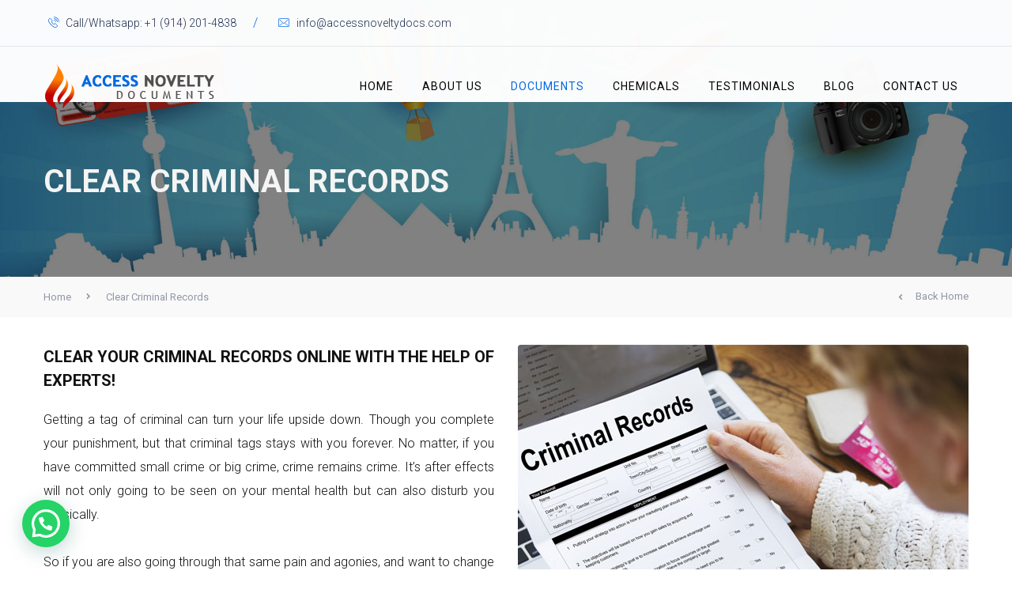

--- FILE ---
content_type: text/html; charset=UTF-8
request_url: https://www.accessnoveltydocs.com/clear-criminal-records/
body_size: 15143
content:
<!DOCTYPE html><html lang="en-US" prefix="og: http://ogp.me/ns#"><head><link data-optimized="2" rel="stylesheet" href="https://www.accessnoveltydocs.com/wp-content/litespeed/cssjs/cfb37.css?7655c" /><meta http-equiv="Content-Type" content="text/html; charset=UTF-8"><meta name="viewport" content="width=device-width, initial-scale=1, maximum-scale=1"><meta http-equiv="X-UA-Compatible" content="IE=Edge"><link rel="shortcut icon" href="https://www.accessnoveltydocs.com/wp-content/themes/fincorbus/assets/images/favicon.png" /><link rel="pingback" href="https://www.accessnoveltydocs.com/xmlrpc.php"><title>Clear Criminal Records Online - Clean/Clear Your Criminal Records</title> <script>/* You can add more configuration options to webfontloader by previously defining the WebFontConfig with your options */
                            if ( typeof WebFontConfig === "undefined" ) {
                                WebFontConfig = new Object();
                            }
                            WebFontConfig['google'] = {families: ['Roboto:100,300,400,500,700,900,100italic,300italic,400italic,500italic,700italic,900italic', 'Cabin:400,500,600,700,400italic,500italic,600italic,700italic']};

                            (function() {
                                var wf = document.createElement( 'script' );
                                wf.src = 'https://ajax.googleapis.com/ajax/libs/webfont/1.5.3/webfont.js';
                                wf.type = 'text/javascript';
                                wf.async = 'true';
                                var s = document.getElementsByTagName( 'script' )[0];
                                s.parentNode.insertBefore( wf, s );
                            })();</script> <meta name="description" content="AccessNoveltyDocs.com is the best place where you can clean criminal records online, remove criminal records. Contact Now!"/><link rel="canonical" href="https://www.accessnoveltydocs.com/clear-criminal-records/" /><meta property="og:locale" content="en_US" /><meta property="og:type" content="article" /><meta property="og:title" content="Clear Criminal Records Online - Clean/Clear Your Criminal Records" /><meta property="og:description" content="AccessNoveltyDocs.com is the best place where you can clean criminal records online, remove criminal records. Contact Now!" /><meta property="og:url" content="https://www.accessnoveltydocs.com/clear-criminal-records/" /><meta property="og:site_name" content="Access Novelty Docs" /><meta name="twitter:card" content="summary_large_image" /><meta name="twitter:description" content="AccessNoveltyDocs.com is the best place where you can clean criminal records online, remove criminal records. Contact Now!" /><meta name="twitter:title" content="Clear Criminal Records Online - Clean/Clear Your Criminal Records" /> <script type='application/ld+json'>{"@context":"http:\/\/schema.org","@type":"WebSite","@id":"#website","url":"https:\/\/www.accessnoveltydocs.com\/","name":"Access Novelty Docs","potentialAction":{"@type":"SearchAction","target":"https:\/\/www.accessnoveltydocs.com\/?s={search_term_string}","query-input":"required name=search_term_string"}}</script> <link rel='dns-prefetch' href='//s.w.org' /><link rel="alternate" type="application/rss+xml" title="Access Novelty Docs &raquo; Feed" href="https://www.accessnoveltydocs.com/feed/" /><link rel="alternate" type="application/rss+xml" title="Access Novelty Docs &raquo; Comments Feed" href="https://www.accessnoveltydocs.com/comments/feed/" /> <script type="text/javascript">window._wpemojiSettings = {"baseUrl":"https:\/\/s.w.org\/images\/core\/emoji\/12.0.0-1\/72x72\/","ext":".png","svgUrl":"https:\/\/s.w.org\/images\/core\/emoji\/12.0.0-1\/svg\/","svgExt":".svg","source":{"concatemoji":"https:\/\/www.accessnoveltydocs.com\/wp-includes\/js\/wp-emoji-release.min.js?ver=5.2.21"}};
			!function(e,a,t){var n,r,o,i=a.createElement("canvas"),p=i.getContext&&i.getContext("2d");function s(e,t){var a=String.fromCharCode;p.clearRect(0,0,i.width,i.height),p.fillText(a.apply(this,e),0,0);e=i.toDataURL();return p.clearRect(0,0,i.width,i.height),p.fillText(a.apply(this,t),0,0),e===i.toDataURL()}function c(e){var t=a.createElement("script");t.src=e,t.defer=t.type="text/javascript",a.getElementsByTagName("head")[0].appendChild(t)}for(o=Array("flag","emoji"),t.supports={everything:!0,everythingExceptFlag:!0},r=0;r<o.length;r++)t.supports[o[r]]=function(e){if(!p||!p.fillText)return!1;switch(p.textBaseline="top",p.font="600 32px Arial",e){case"flag":return s([55356,56826,55356,56819],[55356,56826,8203,55356,56819])?!1:!s([55356,57332,56128,56423,56128,56418,56128,56421,56128,56430,56128,56423,56128,56447],[55356,57332,8203,56128,56423,8203,56128,56418,8203,56128,56421,8203,56128,56430,8203,56128,56423,8203,56128,56447]);case"emoji":return!s([55357,56424,55356,57342,8205,55358,56605,8205,55357,56424,55356,57340],[55357,56424,55356,57342,8203,55358,56605,8203,55357,56424,55356,57340])}return!1}(o[r]),t.supports.everything=t.supports.everything&&t.supports[o[r]],"flag"!==o[r]&&(t.supports.everythingExceptFlag=t.supports.everythingExceptFlag&&t.supports[o[r]]);t.supports.everythingExceptFlag=t.supports.everythingExceptFlag&&!t.supports.flag,t.DOMReady=!1,t.readyCallback=function(){t.DOMReady=!0},t.supports.everything||(n=function(){t.readyCallback()},a.addEventListener?(a.addEventListener("DOMContentLoaded",n,!1),e.addEventListener("load",n,!1)):(e.attachEvent("onload",n),a.attachEvent("onreadystatechange",function(){"complete"===a.readyState&&t.readyCallback()})),(n=t.source||{}).concatemoji?c(n.concatemoji):n.wpemoji&&n.twemoji&&(c(n.twemoji),c(n.wpemoji)))}(window,document,window._wpemojiSettings);</script> <style type="text/css">img.wp-smiley,
img.emoji {
	display: inline !important;
	border: none !important;
	box-shadow: none !important;
	height: 1em !important;
	width: 1em !important;
	margin: 0 .07em !important;
	vertical-align: -0.1em !important;
	background: none !important;
	padding: 0 !important;
}</style><style id='rs-plugin-settings-inline-css' type='text/css'>#rs-demo-id {}</style><style id='fincorbus-theme-inline-css' type='text/css'>body{font-family:Roboto;text-transform:;font-weight:300;line-height:30px;font-size:16px;color:#111111;letter-spacing:;}body.boxed{padding-top:0px;padding-bottom:0px;background-color: #696969;}body.boxed footer.fixed.active{bottom:0px;}body.header-top header.header-top .header_bg{opacity: 0.98 ;background-color: #ffffff;}.header_search_icon{color:#000000 !important;}.header_search_icon:hover{color:#54a4f6 !important;}.header_tagline:before{background-color:#212e4e;}.tagline_text_wrap a i{color:#0468e2;}.tagline_text_wrap a,header.header-top .social_links_wrap .social_link,.fincorbus-logo h1 a{color:#212e4e !important;}header.header-top .header_wrap.headroom--not-top,body.single-portfolio header.header-top .header_tagline,#page-wrap > header#header_mobile_wrap{background-color:#ffffff;}header.header-top .menu-primary-menu-container-wrap > ul > li > a{font-family:Roboto;text-transform:uppercase;font-weight:400;line-height:20px;font-size:14px;color:#000000;letter-spacing:1px;}header.header-top .menu-primary-menu-container-wrap .sub-menu li.menu-item a{font-family:Roboto;text-transform:uppercase;font-weight:400;line-height:20px;font-size:14px;color:#212e4e;letter-spacing:0px;}header.header-top .menu-primary-menu-container-wrap .sub-menu,header.header-top .menu-primary-menu-container-wrap .sub-menu .sub-menu{background-color:#ffffff;}header.header-top .menu-primary-menu-container-wrap > ul > li > a:hover,header.header-top .menu-primary-menu-container-wrap ul li.current_page_item > a,header.header-top .menu-primary-menu-container-wrap ul li.current-menu-item > a,header.header-top .menu-primary-menu-container-wrap li.current-menu-parent > a,header.header-top .menu-primary-menu-container-wrap li.current-menu-ancestor > a,#header_mobile_wrap .menu-primary-menu-container-wrap li a:hover,#header_mobile_wrap .menu-primary-menu-container-wrap ul li.current_page_item > a,#header_mobile_wrap .menu-primary-menu-container-wrap ul li.current-menu-item > a,#header_mobile_wrap .menu-primary-menu-container-wrap li.current-menu-parent > a,#header_mobile_wrap .menu-primary-menu-container-wrap li.current-menu-ancestor > a{color:#54a4f6;}header.header-top .menu-primary-menu-container-wrap ul.nav-menu > li.current-menu-ancestor.menu-item > a{color:#0468e2 !important;}header.header-top .menu-primary-menu-container-wrap .sub-menu li a:after{color:#0468e2;}header.header-top .menu-primary-menu-container-wrap .sub-menu li.menu-item a:hover,header.header-top .menu-primary-menu-container-wrap .sub-menu li.current-menu-parent a,header.header-top .menu-primary-menu-container-wrap .sub-menu li.current_page_item a,header.header-top .menu-primary-menu-container-wrap .sub-menu .sub-menu li.menu-item a:hover,header.header-top .menu-primary-menu-container-wrap .sub-menu .sub-menu li.current-menu-parent a,header.header-top .menu-primary-menu-container-wrap .sub-menu .sub-menu li.current_page_item a{background-color:#f4f4f6;}#header_mobile_wrap ul.nav-menu li a{font-family:Roboto;text-transform:uppercase;font-weight:400;color:#000000;letter-spacing:1px;}body.page #pagetitle{background-image: url(https://www.accessnoveltydocs.com/wp-content/uploads/2019/10/header-banner.jpg);background-repeat: no-repeat;background-attachment: scroll;background-position: center center;background-size: cover;-moz-background-size: cover;-webkit-background-size: cover;-o-background-size: cover;-ms-background-size: cover;background-color: #e6f1fe;color: #f4f4f4;}body.blog #pagetitle,body.archive #pagetitle{}body.single-post #pagetitle{}body.single-portfolio #pagetitle{}#pagetitle h2,#pagetitle a,#pagetitle p{color:#f4f4f4;}body.blog #pagetitle h2,body.archive #pagetitle h2,body.blog #pagetitle a,body.archive #pagetitle a,body.blog #pagetitle p,body.archive #pagetitle p{color:;}body.single-portfolio #pagetitle h2,body.single-portfolio #pagetitle a,body.single-portfolio #pagetitle p{color:;}#breadcrumbs{background-color:#f9f9f9;}#breadcrumbs a, #breadcrumbs span{color:#9096a6;}#breadcrumbs a:hover{color:#0468e2;}footer #prefooter_area{color:#ffffff;background-color:#212e4e;}footer #prefooter_area a,footer #prefooter_area .recent_posts_list.grid .recent-post-meta-date{color:#ffffff;}footer #prefooter_area a:hover{color:#0468e2;}footer #prefooter_area .cstheme_widget_sociallinks .social_link{color:#212e4e;}footer #footer_bottom{color:#ffffff;background-color:#1c2947;}footer #footer_bottom .social_links_wrap .social_link{color:#ffffff !important;}footer #footer_bottom .social_links_wrap .social_link:hover{color:#0468e2 !important;}footer aside h4.widget-title{font-family:Roboto;text-transform:;font-weight:400;line-height:30px;font-size:18px;color:#ffffff;letter-spacing:0px;}#footer-backtop:hover{background-color:#0468e2;}.btn:hover,.btn-default:hover,.btn:focus,.btn-default.active,.btn-default.active:hover,.btn-default.focus,.btn-default:active,.btn-default:focus,.btn-primary,.btn.btn-primary,.btn-primary.active,.btn-primary.focus,.btn-primary:active,.btn-primary:focus{border-color:#0468e2;background:#0468e2;}blockquote:before,blockquote cite:before,blockquote small:before{background-color:#0468e2;}blockquote cite,blockquote small,blockquote:after{color:#0468e2;}a:hover,a:focus,.single-post-content p a,.contentarea p a{color:#0468e2;}::selection{ background:#0468e2; color:#fff; }::-moz-selection{ background:#0468e2; color:#fff; }.theme_color{color:#0468e2;}.bg_primary,button:hover,input[type='button']:hover,input[type='reset']:hover,input[type='submit']:hover{background-color:#0468e2;}input[type='text']:focus,input[type='email']:focus,input[type='url']:focus,input[type='password']:focus,input[type='search']:focus,textarea:focus,.wpcf7-form input:focus,.wpcf7-form textarea:focus{color:#333;border-color:#0468e2 !important;background-color:#fff;}#blog-single-wrap.fullscreen .form_field:focus{color:#333;border-color:#0468e2;background-color:#fff;}.header_search i.fa-search:hover,.widget_meta li a:hover,.widget_archive li a:hover,.widget_categories li a:hover,.widget_recent_entries li a:hover,.widget_recent_comments li a:hover,.widget_product_categories li a:hover,.commentlist .comment-meta .comment-reply-link i,#portfolio_list.grid .portfolio_descr_wrap .portfolio_title a:hover{color:#0468e2;}.single_post_meta_tags a:hover,.tagcloud a:hover,.eva-pagination .page-numbers:hover,.eva-pagination .page-numbers.current{border-color:#0468e2;background-color:#0468e2;}#loader .bar,.cstheme_widget_sociallinks .social_link:hover,#blog-single-wrap .sharebox .social_link:hover,.post_content_readmore:before,.custom_list_theme_color ul li:after,.format-link .post_format_content .featured_img_bg:before,#related_posts_list .post-title:before{background-color:#0468e2;}.owl-controls .owl-dot:hover,.owl-controls .owl-dot.active{box-shadow: 0 0 0 10px #0468e2 inset;}.form_search_block input[type='text']{border-color:#0468e2 !important;}.form_search_block i.fa.fa-search,.post-image .play_btn i,.portfolio_descr_wrap .portfolio_title:before{background-color:#0468e2}aside h4.widget-title:before{background-color:#0468e2}.cstheme_comment_count:hover i{color:#0468e2}.cstheme_widget_instagram li a i:hover:before,.cstheme_widget_instagram li a i:hover:after{background-color:#0468e2}#portfolio_list.masonry_card .portfolio_title:before,#portfolio_list.grid_card .portfolio_title:before{background-color:#0468e2}#portfolio_list.left_img .portfolio_meta_category:before,#portfolio_list.chess .portfolio_meta_category:before,#portfolio_list.carousel .portfolio_meta_category:before{background-color:#0468e2}#portfolio_list.chess .portfolio_content_wrapper .portfolio_descr_wrap:before{background-color:#0468e2}#portfolio_list.carousel .portfolio_title a:hover{ color:#0468e2 }.partner_wrap.with_descr .partner_descr h6:before{ background-color:#0468e2 }#blog_list.masonry_bg_img .post_format_content:before{ background-color:#0468e2 }#blog_list.grid_card .post-descr-wrap .post-title:before{ background-color:#0468e2 }#blog_list.grid_card_min .post-descr-wrap .post-meta i, #blog_list.masonry_card_min .post-descr-wrap .post-meta i{ color:#0468e2 }#portfolio_list.rounded .portfolio_descr_wrap:before{ background-color:#0468e2 }#portfolio_list.grid_bg_img .portfolio_content_wrapper .portfolio_format_content a:before,#portfolio_list.masonry_bg_img .portfolio_content_wrapper .portfolio_format_content a:before,#portfolio_list.rounded .portfolio_format_content a:after,#portfolio_list.masonry_top_img .portfolio_format_content a:before,#portfolio_list.grid_top_img .portfolio_format_content a:before,#portfolio_list.left_img .portfolio_format_content a:before,#portfolio_list.masonry_card .portfolio_format_content > a:before,#portfolio_list.grid_card .portfolio_format_content > a:before,#portfolio_list.chess .portfolio_format_content a:before,#portfolio_list.carousel .portfolio_format_content a:before{background-color:#212e4e}#portfolio_list.grid_bg_img .portfolio_content_wrapper:hover .portfolio_format_content:before,#portfolio_list.masonry_bg_img .portfolio_content_wrapper:hover .portfolio_format_content:before,#portfolio_list.rounded .portfolio_format_content:hover:after,#portfolio_list.masonry_top_img .portfolio_content_wrapper:hover .portfolio_format_content:before,#portfolio_list.grid_top_img .portfolio_content_wrapper:hover .portfolio_format_content:before,#portfolio_list.left_img .portfolio_format_content:hover:before,#portfolio_list.masonry_card .portfolio_content_wrapper:hover .portfolio_format_content a:before,#portfolio_list.grid_card .portfolio_content_wrapper:hover .portfolio_format_content a:before,#portfolio_list.chess .portfolio_format_content:hover a:before,#portfolio_list.carousel .portfolio_content_wrapper:hover .portfolio_format_content a:before{opacity: 0.40}.vc_tta-style-classic.vc_tta.vc_general .vc_tta-tabs-list .vc_tta-tab.vc_active > a{border-top: 2px solid #0468e2 !important;}.vc_tta-style-classic.vc_tta.vc_general.vc_tta-o-no-fill .vc_tta-tabs-list .vc_tta-tab.vc_active > a{border-bottom: 3px solid #0468e2 !important;}.vc_tta-style-classic.vc_tta.vc_general .vc_tta-tabs-list .vc_tta-tab.vc_active > a,.vc_tta-style-classic.vc_tta.vc_general .vc_tta-tabs-list .vc_tta-tab > a:hover{color:#0468e2 !important;}.vc_tta-style-classic.vc_tta.vc_general.vc_tta-o-no-fill.vc_tta-shape-round .vc_tta-tabs-list .vc_tta-tab > a:hover{border-color:#0468e2 !important;}.vc_tta-style-classic.vc_tta.vc_general.vc_tta-tabs-position-left .vc_tta-tabs-list .vc_tta-tab.vc_active > a,.vc_tta-style-classic .vc_tta-panel.vc_active .vc_tta-panel-heading{border-left: 2px solid #0468e2 !important;}.vc_tta-color-white.vc_tta-style-classic .vc_tta-panel .vc_tta-panel-title > a:hover,.vc_tta-color-white.vc_tta-style-classic .vc_tta-panel.vc_active .vc_tta-panel-title > a{color:#0468e2 !important;}.vc_tta.vc_tta-accordion .vc_active .vc_tta-controls-icon.vc_tta-controls-icon-plus,.ult_design_5 .ult_pricing_table .ult_price_link .ult_price_action_button:hover,.ult-team-member-wrap.ult-style-1 .ult-team-member-name-wrap .member-name-divider{background-color:#0468e2 !important;}#blog_list.grid_card .post-descr-wrap .post-title:before,#blog_list.masonry_card .post-descr-wrap .post-title:before{background-color:#0468e2;}#page-content .wpb_image_grid_uls.hover_style3 li a i{background-color:#0468e2}.ult-carousel-wrapper .slick-dots li.slick-active i{color:#0468e2 !important;}#error404_container .btnback{background-color:#0468e2}.coming_soon_wrapper h6 a{color:#0468e2}.coming_soon_wrapper ul.countdown{border-color:#0468e2}.coming_soon_wrapper ul.countdown:before,.coming_soon_wrapper ul.countdown:after,.coming_soon_wrapper ul.countdown i:before,.coming_soon_wrapper ul.countdown i:after{background-color:#0468e2}#blog_list.frame_min .post-content-wrapper:hover{box-shadow: 0 0 0 1px #0468e2 inset;}#blog_list.frame_min .post-content-wrapper:hover .post_bottom_inf .text-left,#blog_list.frame_min .post-content-wrapper:hover .post_bottom_inf .text-right,#blog_list.frame_min .post-content-wrapper:hover .cstheme_comment_count,#blog_list.frame_min .post-content-wrapper:hover .cstheme_comment_count i,#blog_list.frame_min .post-content-wrapper:hover .post_bottom_inf .text-left i{color:#0468e2}.shop_wrap .sharebox .social_link:hover{background-color:#0468e2}.cstheme_contactform_type5 span.focus:before{background-color:#0468e2}.cstheme_contactform_type5 span input:focus,.cstheme_contactform_type5 textarea:focus{color:#0468e2}.cstheme_contactform_type6 span.focus:before{background-color:#0468e2;opacity:0.1;}.cstheme_contactform_type6 span input:focus,.cstheme_contactform_type6 textarea:focus,.cstheme_contactform_type6 p.focus i.icon{color:#0468e2}.cstheme_contactform_type8 p.focus i.icon{color:#0468e2}.cstheme_contactform_type10 span.focus:before{background-color:#0468e2}.cstheme_contactform_type10 input:focus,.cstheme_contactform_type10 textarea:focus{border-color:#e4e4e4 !important;background-color:#f9f9f9 !important;}.cstheme_contactform_type4 span input:focus,.cstheme_contactform_type4 textarea:focus{border-color:transparent !important;}.button_with_icon .play_btn i{background-color:#0468e2}.portfolio_single_nav a i.last{color:#0468e2}.portfolio_single_nav a.back-to-portfolio:hover{color:#0468e2}.filter_block li a{color:#212e4e}.filter_block li a:hover{color:#0468e2}.filter_block li a.selected{border-color:#0468e2;color:#0468e2;}#blog_list.frame_min .post-title:hover a{color:#0468e2 !important;}#blog_list.bg_img_card .post-title:hover a,#blog_list.bg_img_card .format-quote h2.post-title:hover a{color:#0468e2}#blog_list.bg_img_card .post-content-quote-wrapper .overlay_border:before,#blog_list.bg_img_card .post-content-quote-wrapper .overlay_border:after{border-color:#0468e2}#blog_list.bg_img_card .post-content-link-wrapper{background-color:#0468e2}#blog_list.bg_img_card .post_meta_category{background-color:#0468e2}#blog_list.bg_img_card .read_more:before{background-color:#0468e2}#blog_list.bg_img_card .read_more:hover{color:#0468e2}.widget_categories .current-cat a,.widget_pages li a:hover,.widget_nav_menu li a:hover,.widget_pages li.current_page_item a,.widget_nav_menu li.current_page_item a,#pagetitle.pagetitle_fullscreen .single_post_header .post-meta a:hover,#pagetitle.pagetitle_fullscreen .cstheme_comment_count i,.recent_posts_list.carousel .recent_post_title a:hover{color:#0468e2}#blog_list.default article.post.sticky:before,#blog_list.grid_bg_img .post_content_readmore,form.wpcf7-form input[type='submit']:hover,form.wpcf7-form input[type='submit']:focus,.swipebox-counter i{background-color:#0468e2}.eva-pagination .page-numbers,.btn,.portfolio_single_det,.portfolio_single_nav div > div > a,.post_content_readmore,.button,input,textarea,h1, h2, h3, h4, h5, h6{font-family:Roboto}.mobile_menu_btn span{background-color:#000000}.mc4wp-form .mc4wp_email_wrap i{color:#0468e2}.mc4wp_light_form .mc4wp-form .mc4wp_submit_wrap input{background-color:#0468e2}</style><style id='joinchat-inline-css' type='text/css'>.joinchat{ --red:37; --green:211; --blue:102; }</style> <script type='text/javascript' src='https://www.accessnoveltydocs.com/wp-includes/js/jquery/jquery.js?ver=1.12.4-wp'></script> <link rel='https://api.w.org/' href='https://www.accessnoveltydocs.com/wp-json/' /><link rel="EditURI" type="application/rsd+xml" title="RSD" href="https://www.accessnoveltydocs.com/xmlrpc.php?rsd" /><link rel="wlwmanifest" type="application/wlwmanifest+xml" href="https://www.accessnoveltydocs.com/wp-includes/wlwmanifest.xml" /><meta name="generator" content="WordPress 5.2.21" /><link rel='shortlink' href='https://www.accessnoveltydocs.com/?p=1862' /><link rel="alternate" type="application/json+oembed" href="https://www.accessnoveltydocs.com/wp-json/oembed/1.0/embed?url=https%3A%2F%2Fwww.accessnoveltydocs.com%2Fclear-criminal-records%2F" /><link rel="alternate" type="text/xml+oembed" href="https://www.accessnoveltydocs.com/wp-json/oembed/1.0/embed?url=https%3A%2F%2Fwww.accessnoveltydocs.com%2Fclear-criminal-records%2F&#038;format=xml" /> <script id="wpcp_disable_selection" type="text/javascript">//
var image_save_msg='You Can Not Save images!';
	var no_menu_msg='Context Menu disabled!';
	var smessage = "Content is protected !!";

function disableEnterKey(e)
{
	if (e.ctrlKey){
     var key;
     if(window.event)
          key = window.event.keyCode;     //IE
     else
          key = e.which;     //firefox (97)
    //if (key != 17) alert(key);
     if (key == 97 || key == 65 || key == 67 || key == 99 || key == 88 || key == 120 || key == 26 || key == 85  || key == 86 || key == 83 || key == 43)
     {
          show_wpcp_message('You are not allowed to copy content or view source');
          return false;
     }else
     	return true;
     }
}

function disable_copy(e)
{	
	var elemtype = e.target.nodeName;
	var isSafari = /Safari/.test(navigator.userAgent) && /Apple Computer/.test(navigator.vendor);
	elemtype = elemtype.toUpperCase();
	var checker_IMG = '';
	if (elemtype == "IMG" && checker_IMG == 'checked' && e.detail >= 2) {show_wpcp_message(alertMsg_IMG);return false;}
	if (elemtype != "TEXT" && elemtype != "TEXTAREA" && elemtype != "INPUT" && elemtype != "PASSWORD" && elemtype != "SELECT" && elemtype != "OPTION" && elemtype != "EMBED")
	{
		if (smessage !== "" && e.detail == 2)
			show_wpcp_message(smessage);
		
		if (isSafari)
			return true;
		else
			return false;
	}	
}
function disable_copy_ie()
{
	var elemtype = window.event.srcElement.nodeName;
	elemtype = elemtype.toUpperCase();
	if (elemtype == "IMG") {show_wpcp_message(alertMsg_IMG);return false;}
	if (elemtype != "TEXT" && elemtype != "TEXTAREA" && elemtype != "INPUT" && elemtype != "PASSWORD" && elemtype != "SELECT" && elemtype != "OPTION" && elemtype != "EMBED")
	{
		//alert(navigator.userAgent.indexOf('MSIE'));
			//if (smessage !== "") show_wpcp_message(smessage);
		return false;
	}
}	
function reEnable()
{
	return true;
}
document.onkeydown = disableEnterKey;
document.onselectstart = disable_copy_ie;
if(navigator.userAgent.indexOf('MSIE')==-1)
{
	document.onmousedown = disable_copy;
	document.onclick = reEnable;
}
function disableSelection(target)
{
    //For IE This code will work
    if (typeof target.onselectstart!="undefined")
    target.onselectstart = disable_copy_ie;
    
    //For Firefox This code will work
    else if (typeof target.style.MozUserSelect!="undefined")
    {target.style.MozUserSelect="none";}
    
    //All other  (ie: Opera) This code will work
    else
    target.onmousedown=function(){return false}
    target.style.cursor = "default";
}
//Calling the JS function directly just after body load
window.onload = function(){disableSelection(document.body);};
//</script> <script id="wpcp_disable_Right_Click" type="text/javascript">//
	document.ondragstart = function() { return false;}
	/* ^^^^^^^^^^^^^^^^^^^^^^^^^^^^^^^^^^^^^^^^^^^^^^^^^^^^^^^^^^^^^^
	Disable context menu on images by GreenLava Version 1.0
	^^^^^^^^^^^^^^^^^^^^^^^^^^^^^^^^^^^^^^^^^^^^^^^^^^^^^^^^^^^^^^ */
	    function nocontext(e) {
	       return false;
	    }
	    document.oncontextmenu = nocontext;
	//</script> <style>.unselectable
{
-moz-user-select:none;
-webkit-user-select:none;
cursor: default;
}
html
{
-webkit-touch-callout: none;
-webkit-user-select: none;
-khtml-user-select: none;
-moz-user-select: none;
-ms-user-select: none;
user-select: none;
-webkit-tap-highlight-color: rgba(0,0,0,0);
}</style> <script id="wpcp_css_disable_selection" type="text/javascript">var e = document.getElementsByTagName('body')[0];
if(e)
{
	e.setAttribute('unselectable',on);
}</script> <script type='text/javascript'>jQuery(document).ready(function($) {
				var ult_smooth_speed = 480;
				var ult_smooth_step = 80;
				$('html').attr('data-ult_smooth_speed',ult_smooth_speed).attr('data-ult_smooth_step',ult_smooth_step);
				});</script><meta name="generator" content="Powered by WPBakery Page Builder - drag and drop page builder for WordPress."/>
<!--[if lte IE 9]><link rel="stylesheet" type="text/css" href="https://www.accessnoveltydocs.com/wp-content/plugins/js_composer/assets/css/vc_lte_ie9.min.css" media="screen"><![endif]--><meta name="generator" content="Powered by Slider Revolution 5.4.7.3 - responsive, Mobile-Friendly Slider Plugin for WordPress with comfortable drag and drop interface." /> <script type="text/javascript">function setREVStartSize(e){									
						try{ e.c=jQuery(e.c);var i=jQuery(window).width(),t=9999,r=0,n=0,l=0,f=0,s=0,h=0;
							if(e.responsiveLevels&&(jQuery.each(e.responsiveLevels,function(e,f){f>i&&(t=r=f,l=e),i>f&&f>r&&(r=f,n=e)}),t>r&&(l=n)),f=e.gridheight[l]||e.gridheight[0]||e.gridheight,s=e.gridwidth[l]||e.gridwidth[0]||e.gridwidth,h=i/s,h=h>1?1:h,f=Math.round(h*f),"fullscreen"==e.sliderLayout){var u=(e.c.width(),jQuery(window).height());if(void 0!=e.fullScreenOffsetContainer){var c=e.fullScreenOffsetContainer.split(",");if (c) jQuery.each(c,function(e,i){u=jQuery(i).length>0?u-jQuery(i).outerHeight(!0):u}),e.fullScreenOffset.split("%").length>1&&void 0!=e.fullScreenOffset&&e.fullScreenOffset.length>0?u-=jQuery(window).height()*parseInt(e.fullScreenOffset,0)/100:void 0!=e.fullScreenOffset&&e.fullScreenOffset.length>0&&(u-=parseInt(e.fullScreenOffset,0))}f=u}else void 0!=e.minHeight&&f<e.minHeight&&(f=e.minHeight);e.c.closest(".rev_slider_wrapper").css({height:f})					
						}catch(d){console.log("Failure at Presize of Slider:"+d)}						
					};</script> <style type="text/css" id="wp-custom-css">.vc_custom_1510270758831 {
    margin-top: -130px !important;
    margin-bottom: 0px !important;
    padding-top: -40px !important;
    padding-bottom: 40px !important;
}

@media only screen and (max-width: 600px) {
h1 {
    font-family: Cabin;
    line-height: 30px !important;
    letter-spacing: 0px;
    font-weight: 600;
    font-style: normal;
    color: #111111;
    font-size: 25px !important;
    opacity: 1;
    visibility: visible;
    -webkit-transition: opacity 0.24s ease-in-out;
    -moz-transition: opacity 0.24s ease-in-out;
    transition: opacity 0.24s ease-in-out;
}
}

body.page #pagetitle {
    background-image: url(https://www.accessnoveltydocs.com/wp-content/uploads/2019/10/header-banner.jpg);
    background-repeat: no-repeat;
    background-attachment: scroll;
    background-position: center center;
    background-size: cover;
    -moz-background-size: cover;
    -webkit-background-size: cover;
    -o-background-size: cover;
    -ms-background-size: cover;
    background-color: #e6f1fe;
    color: #212e4e;
    min-height: 350px !important;
}

#pagetitle h1 {
    font-family: Roboto;
    line-height: 50px;
    letter-spacing: 0px;
    font-weight: 700;
    font-style: normal;
    color: #f4f4f4 !important;
    font-size: 40px;
    opacity: 1;
    visibility: visible;
    -webkit-transition: opacity 0.24s ease-in-out;
    -moz-transition: opacity 0.24s ease-in-out;
    transition: opacity 0.24s ease-in-out;
}</style><style type="text/css" title="dynamic-css" class="options-output">body{font-family:Roboto;line-height:30px;font-weight:300;font-style:normal;color:#111111;font-size:16px;opacity: 1;visibility: visible;-webkit-transition: opacity 0.24s ease-in-out;-moz-transition: opacity 0.24s ease-in-out;transition: opacity 0.24s ease-in-out;}.wf-loading body{opacity: 0;}.ie.wf-loading body{visibility: hidden;}h1{font-family:Roboto;line-height:50px;letter-spacing:0px;font-weight:700;font-style:normal;color:#111111;font-size:40px;opacity: 1;visibility: visible;-webkit-transition: opacity 0.24s ease-in-out;-moz-transition: opacity 0.24s ease-in-out;transition: opacity 0.24s ease-in-out;}.wf-loading h1{opacity: 0;}.ie.wf-loading h1{visibility: hidden;}h2{font-family:Roboto;line-height:30px;letter-spacing:0px;font-weight:700;font-style:normal;color:#111111;font-size:30px;opacity: 1;visibility: visible;-webkit-transition: opacity 0.24s ease-in-out;-moz-transition: opacity 0.24s ease-in-out;transition: opacity 0.24s ease-in-out;}.wf-loading h2{opacity: 0;}.ie.wf-loading h2{visibility: hidden;}h3{font-family:Roboto;line-height:60px;letter-spacing:0px;font-weight:normal;font-style:normal;color:#111111;font-size:30px;opacity: 1;visibility: visible;-webkit-transition: opacity 0.24s ease-in-out;-moz-transition: opacity 0.24s ease-in-out;transition: opacity 0.24s ease-in-out;}.wf-loading h3{opacity: 0;}.ie.wf-loading h3{visibility: hidden;}h4{font-family:Roboto;line-height:52px;letter-spacing:0px;font-weight:normal;font-style:normal;color:#111111;font-size:38px;opacity: 1;visibility: visible;-webkit-transition: opacity 0.24s ease-in-out;-moz-transition: opacity 0.24s ease-in-out;transition: opacity 0.24s ease-in-out;}.wf-loading h4{opacity: 0;}.ie.wf-loading h4{visibility: hidden;}h5{font-family:Cabin;line-height:46px;letter-spacing:0px;font-weight:600;font-style:normal;color:#111111;font-size:32px;opacity: 1;visibility: visible;-webkit-transition: opacity 0.24s ease-in-out;-moz-transition: opacity 0.24s ease-in-out;transition: opacity 0.24s ease-in-out;}.wf-loading h5{opacity: 0;}.ie.wf-loading h5{visibility: hidden;}h6{font-family:Cabin;line-height:38px;letter-spacing:0px;font-weight:600;font-style:normal;color:#111111;font-size:24px;opacity: 1;visibility: visible;-webkit-transition: opacity 0.24s ease-in-out;-moz-transition: opacity 0.24s ease-in-out;transition: opacity 0.24s ease-in-out;}.wf-loading h6{opacity: 0;}.ie.wf-loading h6{visibility: hidden;}.single-post-content p{font-family:Roboto;line-height:30px;font-weight:400;font-style:normal;color:#111111;font-size:18px;opacity: 1;visibility: visible;-webkit-transition: opacity 0.24s ease-in-out;-moz-transition: opacity 0.24s ease-in-out;transition: opacity 0.24s ease-in-out;}.wf-loading .single-post-content p{opacity: 0;}.ie.wf-loading .single-post-content p{visibility: hidden;}.theme_color{color:#0468e2;}</style><style type="text/css" data-type="vc_shortcodes-custom-css">.vc_custom_1555690070853{margin-top: -80px !important;margin-bottom: 0px !important;padding-top: 0px !important;padding-bottom: 20px !important;}.vc_custom_1571201120428{margin-top: 0px !important;margin-bottom: -80px !important;padding-top: 50px !important;padding-bottom: 80px !important;}.vc_custom_1519230213924{padding-left: 60px !important;}</style><noscript><style type="text/css">.wpb_animate_when_almost_visible { opacity: 1; }</style></noscript><meta name="google-site-verification" content="xQnx1JOjJ0t6LMXEGlVgWePxOHVaSmuF6iJ4bMBSVkM" /> <script async src="https://www.googletagmanager.com/gtag/js?id=UA-152409814-1"></script> <script>window.dataLayer = window.dataLayer || [];
  function gtag(){dataLayer.push(arguments);}
  gtag('js', new Date());

  gtag('config', 'UA-152409814-1');</script> </head><body class="page-template-default page page-id-1862 unselectable full-width header-top header_bgcolor header_opacity pagetitle_show breadcrumbs_show wpb-js-composer js-comp-ver-5.4.7 vc_responsive"><div id="page-wrap"><header class="header-top boxed has_tagline_area  clearfix"><div class="header_tagline"><div class="container"><div class="pull-left tagline_text_wrap">
<a href="https://wa.me/19293066850"><i class="icon Evatheme-Icon-Fonts-thin-0294_phone_call_ringing"></i>Call/Whatsapp: +1 (914) 201-4838</a>
<span class="theme_color">/</span>
<a href="/cdn-cgi/l/email-protection#fa93949c95ba9b99999f898994958c9f968e839e959989d4999597"><i class="icon Evatheme-Icon-Fonts-thin-0319_email_mail_post_card"></i><span class="__cf_email__" data-cfemail="93fafdf5fcd3f2f0f0f6e0e0fdfce5f6ffe7eaf7fcf0e0bdf0fcfe">[email&#160;protected]</span></a></div><div class="social_links_wrap text-right pull-right"></div></div></div><div class="header_wrap"><div class="container"><div class="cstheme-logo"><a class="logo" href="https://www.accessnoveltydocs.com/"><img data-lazyloaded="1" src="[data-uri]" class="logo-img" data-src="https://www.accessnoveltydocs.com/wp-content/uploads/2019/10/logo.png" alt="Access Novelty Docs" /><noscript><img class="logo-img" src="https://www.accessnoveltydocs.com/wp-content/uploads/2019/10/logo.png" alt="Access Novelty Docs" /></noscript></a></div><div class="right_part_menu clearfix"><div class="menu-primary-menu-container-wrap pull-right"><ul id="menu-primary-menu" class="nav-menu clearfix"><li id="menu-item-1531" class="menu-item menu-item-type-post_type menu-item-object-page menu-item-home menu-item-1531"><a  href="https://www.accessnoveltydocs.com/" class="menu_item_link">Home</a></li><li id="menu-item-1532" class="menu-item menu-item-type-post_type menu-item-object-page menu-item-1532"><a  href="https://www.accessnoveltydocs.com/about-us/" class="menu_item_link">About Us</a></li><li id="menu-item-1980" class="menu-item menu-item-type-custom menu-item-object-custom current-menu-ancestor current-menu-parent menu-item-has-children menu-item-1980"><a  href="#" class="menu_item_link">Documents</a><ul role="menu" class=" sub-menu"><li id="menu-item-1987" class="menu-item menu-item-type-custom menu-item-object-custom menu-item-has-children menu-item-1987"><a  href="#" class="menu_item_link">Novelty Services</a><ul role="menu" class="sub-menu"><li id="menu-item-1988" class="menu-item menu-item-type-post_type menu-item-object-page menu-item-1988"><a  href="https://www.accessnoveltydocs.com/passport/" class="menu_item_link">Buy Passport Online</a></li><li id="menu-item-1989" class="menu-item menu-item-type-post_type menu-item-object-page menu-item-1989"><a  href="https://www.accessnoveltydocs.com/birth-certificate/" class="menu_item_link">Birth Certificate</a></li><li id="menu-item-1990" class="menu-item menu-item-type-post_type menu-item-object-page menu-item-1990"><a  href="https://www.accessnoveltydocs.com/diploma/" class="menu_item_link">Diploma</a></li><li id="menu-item-1991" class="menu-item menu-item-type-post_type menu-item-object-page menu-item-1991"><a  href="https://www.accessnoveltydocs.com/degree-certificate/" class="menu_item_link">Degree Certificate</a></li><li id="menu-item-1992" class="menu-item menu-item-type-post_type menu-item-object-page menu-item-1992"><a  href="https://www.accessnoveltydocs.com/marriage-and-divorce-certificates/" class="menu_item_link">Marriage and Divorce Certificates</a></li><li id="menu-item-1996" class="menu-item menu-item-type-post_type menu-item-object-page menu-item-1996"><a  href="https://www.accessnoveltydocs.com/death-certificate/" class="menu_item_link">Death Certificate</a></li><li id="menu-item-1993" class="menu-item menu-item-type-post_type menu-item-object-page menu-item-1993"><a  href="https://www.accessnoveltydocs.com/doctor-notes/" class="menu_item_link">Buy Doctor Notes Online</a></li><li id="menu-item-1998" class="menu-item menu-item-type-post_type menu-item-object-page menu-item-1998"><a  href="https://www.accessnoveltydocs.com/work-permit/" class="menu_item_link">Buy Work Permit Online</a></li><li id="menu-item-1997" class="menu-item menu-item-type-post_type menu-item-object-page menu-item-1997"><a  href="https://www.accessnoveltydocs.com/utility-bills/" class="menu_item_link">Buy Utility Bills Online</a></li><li id="menu-item-1994" class="menu-item menu-item-type-post_type menu-item-object-page menu-item-1994"><a  href="https://www.accessnoveltydocs.com/invitation-letters/" class="menu_item_link">Buy Invitation Letters Online</a></li></ul></li><li id="menu-item-1999" class="menu-item menu-item-type-custom menu-item-object-custom menu-item-has-children menu-item-1999"><a  href="#" class="menu_item_link">Card Services</a><ul role="menu" class="sub-menu"><li id="menu-item-2036" class="menu-item menu-item-type-post_type menu-item-object-page menu-item-2036"><a  href="https://www.accessnoveltydocs.com/passport-card/" class="menu_item_link">Buy Passport Card Online</a></li><li id="menu-item-2037" class="menu-item menu-item-type-post_type menu-item-object-page menu-item-2037"><a  href="https://www.accessnoveltydocs.com/driver-license/" class="menu_item_link">Driver&#8217;s License</a></li><li id="menu-item-2038" class="menu-item menu-item-type-post_type menu-item-object-page menu-item-2038"><a  href="https://www.accessnoveltydocs.com/us-green-card/" class="menu_item_link">US Green Card</a></li><li id="menu-item-2039" class="menu-item menu-item-type-post_type menu-item-object-page menu-item-2039"><a  href="https://www.accessnoveltydocs.com/social-security-card/" class="menu_item_link">Buy Social Security Card Online</a></li><li id="menu-item-2040" class="menu-item menu-item-type-post_type menu-item-object-page menu-item-2040"><a  href="https://www.accessnoveltydocs.com/id-card/" class="menu_item_link">Buy ID Card Online</a></li><li id="menu-item-2041" class="menu-item menu-item-type-post_type menu-item-object-page menu-item-2041"><a  href="https://www.accessnoveltydocs.com/hospital-card/" class="menu_item_link">Buy Hospital Card Online</a></li><li id="menu-item-2042" class="menu-item menu-item-type-post_type menu-item-object-page menu-item-2042"><a  href="https://www.accessnoveltydocs.com/visa/" class="menu_item_link">Buy Visa Online</a></li><li id="menu-item-2044" class="menu-item menu-item-type-post_type menu-item-object-page menu-item-2044"><a  href="https://www.accessnoveltydocs.com/residence-permit/" class="menu_item_link">Buy Residence Permit Online</a></li><li id="menu-item-2043" class="menu-item menu-item-type-post_type menu-item-object-page menu-item-2043"><a  href="https://www.accessnoveltydocs.com/credit-card/" class="menu_item_link">Apply for Credit Card</a></li></ul></li><li id="menu-item-1984" class="menu-item menu-item-type-post_type menu-item-object-page menu-item-1984"><a  href="https://www.accessnoveltydocs.com/car-title/" class="menu_item_link">Car Title</a></li><li id="menu-item-1985" class="menu-item menu-item-type-post_type menu-item-object-page current-menu-item page_item page-item-1862 current_page_item menu-item-1985"><a  href="https://www.accessnoveltydocs.com/clear-criminal-records/" class="menu_item_link">Clear Criminal Records</a></li><li id="menu-item-1986" class="menu-item menu-item-type-post_type menu-item-object-page menu-item-1986"><a  href="https://www.accessnoveltydocs.com/apply-for-gun-permit-online/" class="menu_item_link">Apply for Gun Permit Online</a></li><li id="menu-item-1982" class="menu-item menu-item-type-post_type menu-item-object-page menu-item-1982"><a  href="https://www.accessnoveltydocs.com/buy-ielts-certificate-online/" class="menu_item_link">Buy IELTS Certificates Online</a></li><li id="menu-item-1983" class="menu-item menu-item-type-post_type menu-item-object-page menu-item-1983"><a  href="https://www.accessnoveltydocs.com/toefl-certificate-online/" class="menu_item_link">Buy TOEFL Certificate Online</a></li><li id="menu-item-1981" class="menu-item menu-item-type-post_type menu-item-object-page menu-item-1981"><a  href="https://www.accessnoveltydocs.com/esol/" class="menu_item_link">Buy ESOL Certificate Online</a></li></ul></li><li id="menu-item-1969" class="menu-item menu-item-type-custom menu-item-object-custom menu-item-has-children menu-item-1969"><a  href="#" class="menu_item_link">Chemicals</a><ul role="menu" class=" sub-menu"><li id="menu-item-2315" class="menu-item menu-item-type-post_type menu-item-object-page menu-item-2315"><a  href="https://www.accessnoveltydocs.com/ssd-solution/" class="menu_item_link">SSD Solution for Sale</a></li><li id="menu-item-1971" class="menu-item menu-item-type-post_type menu-item-object-page menu-item-1971"><a  href="https://www.accessnoveltydocs.com/activation-powder/" class="menu_item_link">Activation Powder</a></li><li id="menu-item-1978" class="menu-item menu-item-type-post_type menu-item-object-page menu-item-1978"><a  href="https://www.accessnoveltydocs.com/zuta-s4/" class="menu_item_link">Buy Zuta S4 Online</a></li><li id="menu-item-1972" class="menu-item menu-item-type-post_type menu-item-object-page menu-item-1972"><a  href="https://www.accessnoveltydocs.com/calcium-oxide/" class="menu_item_link">Buy Calcium Oxide Online</a></li><li id="menu-item-1975" class="menu-item menu-item-type-post_type menu-item-object-page menu-item-1975"><a  href="https://www.accessnoveltydocs.com/ttz-universal-solution/" class="menu_item_link">TTZ Universal Solution</a></li><li id="menu-item-1977" class="menu-item menu-item-type-post_type menu-item-object-page menu-item-1977"><a  href="https://www.accessnoveltydocs.com/vectrol-paste/" class="menu_item_link">Buy Vectrol Paste Online</a></li><li id="menu-item-1973" class="menu-item menu-item-type-post_type menu-item-object-page menu-item-1973"><a  href="https://www.accessnoveltydocs.com/pk58-solution/" class="menu_item_link">PK 58 Solution</a></li><li id="menu-item-1974" class="menu-item menu-item-type-post_type menu-item-object-page menu-item-1974"><a  href="https://www.accessnoveltydocs.com/tebi-manetic-solution/" class="menu_item_link">Tebi Manetic Solution</a></li><li id="menu-item-1976" class="menu-item menu-item-type-post_type menu-item-object-page menu-item-1976"><a  href="https://www.accessnoveltydocs.com/universal-pro-chemical/" class="menu_item_link">Universal Pro Chemical</a></li><li id="menu-item-1979" class="menu-item menu-item-type-post_type menu-item-object-page menu-item-1979"><a  href="https://www.accessnoveltydocs.com/automated-money-developer-machine/" class="menu_item_link">Automated Money Developer Machine</a></li></ul></li><li id="menu-item-1678" class="menu-item menu-item-type-post_type menu-item-object-page menu-item-1678"><a  href="https://www.accessnoveltydocs.com/testimonials/" class="menu_item_link">Testimonials</a></li><li id="menu-item-2194" class="menu-item menu-item-type-post_type menu-item-object-page menu-item-2194"><a  href="https://www.accessnoveltydocs.com/blog/" class="menu_item_link">Blog</a></li><li id="menu-item-1533" class="menu-item menu-item-type-post_type menu-item-object-page menu-item-1533"><a  href="https://www.accessnoveltydocs.com/contact-us/" class="menu_item_link">Contact Us</a></li></ul></div></div></div></div><div class="header_bg"></div></header><header id="header_mobile_wrap"><div class="container"><div class="cstheme-logo"><a class="logo" href="https://www.accessnoveltydocs.com/"><img data-lazyloaded="1" src="[data-uri]" class="logo-img" data-src="https://www.accessnoveltydocs.com/wp-content/uploads/2019/10/logo.png" alt="Access Novelty Docs" /><noscript><img class="logo-img" src="https://www.accessnoveltydocs.com/wp-content/uploads/2019/10/logo.png" alt="Access Novelty Docs" /></noscript></a></div>								<a class="mobile_menu_btn" href="javascript:void(0)"><span></span><span></span><span></span></a></div><div class="menu-primary-menu-container-wrap"><div class="menu-primary-menu-container"><ul id="menu-primary-menu-1" class="nav-menu"><li class="menu-item menu-item-type-post_type menu-item-object-page menu-item-home menu-item-1531"><a href="https://www.accessnoveltydocs.com/">Home</a></li><li class="menu-item menu-item-type-post_type menu-item-object-page menu-item-1532"><a href="https://www.accessnoveltydocs.com/about-us/">About Us</a></li><li class="menu-item menu-item-type-custom menu-item-object-custom current-menu-ancestor current-menu-parent menu-item-has-children menu-item-1980"><a href="#">Documents</a><ul class="sub-menu"><li class="menu-item menu-item-type-custom menu-item-object-custom menu-item-has-children menu-item-1987"><a href="#">Novelty Services</a><ul class="sub-menu"><li class="menu-item menu-item-type-post_type menu-item-object-page menu-item-1988"><a href="https://www.accessnoveltydocs.com/passport/">Buy Passport Online</a></li><li class="menu-item menu-item-type-post_type menu-item-object-page menu-item-1989"><a href="https://www.accessnoveltydocs.com/birth-certificate/">Birth Certificate</a></li><li class="menu-item menu-item-type-post_type menu-item-object-page menu-item-1990"><a href="https://www.accessnoveltydocs.com/diploma/">Diploma</a></li><li class="menu-item menu-item-type-post_type menu-item-object-page menu-item-1991"><a href="https://www.accessnoveltydocs.com/degree-certificate/">Degree Certificate</a></li><li class="menu-item menu-item-type-post_type menu-item-object-page menu-item-1992"><a href="https://www.accessnoveltydocs.com/marriage-and-divorce-certificates/">Marriage and Divorce Certificates</a></li><li class="menu-item menu-item-type-post_type menu-item-object-page menu-item-1996"><a href="https://www.accessnoveltydocs.com/death-certificate/">Death Certificate</a></li><li class="menu-item menu-item-type-post_type menu-item-object-page menu-item-1993"><a href="https://www.accessnoveltydocs.com/doctor-notes/">Buy Doctor Notes Online</a></li><li class="menu-item menu-item-type-post_type menu-item-object-page menu-item-1998"><a href="https://www.accessnoveltydocs.com/work-permit/">Buy Work Permit Online</a></li><li class="menu-item menu-item-type-post_type menu-item-object-page menu-item-1997"><a href="https://www.accessnoveltydocs.com/utility-bills/">Buy Utility Bills Online</a></li><li class="menu-item menu-item-type-post_type menu-item-object-page menu-item-1994"><a href="https://www.accessnoveltydocs.com/invitation-letters/">Buy Invitation Letters Online</a></li></ul></li><li class="menu-item menu-item-type-custom menu-item-object-custom menu-item-has-children menu-item-1999"><a href="#">Card Services</a><ul class="sub-menu"><li class="menu-item menu-item-type-post_type menu-item-object-page menu-item-2036"><a href="https://www.accessnoveltydocs.com/passport-card/">Buy Passport Card Online</a></li><li class="menu-item menu-item-type-post_type menu-item-object-page menu-item-2037"><a href="https://www.accessnoveltydocs.com/driver-license/">Driver&#8217;s License</a></li><li class="menu-item menu-item-type-post_type menu-item-object-page menu-item-2038"><a href="https://www.accessnoveltydocs.com/us-green-card/">US Green Card</a></li><li class="menu-item menu-item-type-post_type menu-item-object-page menu-item-2039"><a href="https://www.accessnoveltydocs.com/social-security-card/">Buy Social Security Card Online</a></li><li class="menu-item menu-item-type-post_type menu-item-object-page menu-item-2040"><a href="https://www.accessnoveltydocs.com/id-card/">Buy ID Card Online</a></li><li class="menu-item menu-item-type-post_type menu-item-object-page menu-item-2041"><a href="https://www.accessnoveltydocs.com/hospital-card/">Buy Hospital Card Online</a></li><li class="menu-item menu-item-type-post_type menu-item-object-page menu-item-2042"><a href="https://www.accessnoveltydocs.com/visa/">Buy Visa Online</a></li><li class="menu-item menu-item-type-post_type menu-item-object-page menu-item-2044"><a href="https://www.accessnoveltydocs.com/residence-permit/">Buy Residence Permit Online</a></li><li class="menu-item menu-item-type-post_type menu-item-object-page menu-item-2043"><a href="https://www.accessnoveltydocs.com/credit-card/">Apply for Credit Card</a></li></ul></li><li class="menu-item menu-item-type-post_type menu-item-object-page menu-item-1984"><a href="https://www.accessnoveltydocs.com/car-title/">Car Title</a></li><li class="menu-item menu-item-type-post_type menu-item-object-page current-menu-item page_item page-item-1862 current_page_item menu-item-1985"><a href="https://www.accessnoveltydocs.com/clear-criminal-records/" aria-current="page">Clear Criminal Records</a></li><li class="menu-item menu-item-type-post_type menu-item-object-page menu-item-1986"><a href="https://www.accessnoveltydocs.com/apply-for-gun-permit-online/">Apply for Gun Permit Online</a></li><li class="menu-item menu-item-type-post_type menu-item-object-page menu-item-1982"><a href="https://www.accessnoveltydocs.com/buy-ielts-certificate-online/">Buy IELTS Certificates Online</a></li><li class="menu-item menu-item-type-post_type menu-item-object-page menu-item-1983"><a href="https://www.accessnoveltydocs.com/toefl-certificate-online/">Buy TOEFL Certificate Online</a></li><li class="menu-item menu-item-type-post_type menu-item-object-page menu-item-1981"><a href="https://www.accessnoveltydocs.com/esol/">Buy ESOL Certificate Online</a></li></ul></li><li class="menu-item menu-item-type-custom menu-item-object-custom menu-item-has-children menu-item-1969"><a href="#">Chemicals</a><ul class="sub-menu"><li class="menu-item menu-item-type-post_type menu-item-object-page menu-item-2315"><a href="https://www.accessnoveltydocs.com/ssd-solution/">SSD Solution for Sale</a></li><li class="menu-item menu-item-type-post_type menu-item-object-page menu-item-1971"><a href="https://www.accessnoveltydocs.com/activation-powder/">Activation Powder</a></li><li class="menu-item menu-item-type-post_type menu-item-object-page menu-item-1978"><a href="https://www.accessnoveltydocs.com/zuta-s4/">Buy Zuta S4 Online</a></li><li class="menu-item menu-item-type-post_type menu-item-object-page menu-item-1972"><a href="https://www.accessnoveltydocs.com/calcium-oxide/">Buy Calcium Oxide Online</a></li><li class="menu-item menu-item-type-post_type menu-item-object-page menu-item-1975"><a href="https://www.accessnoveltydocs.com/ttz-universal-solution/">TTZ Universal Solution</a></li><li class="menu-item menu-item-type-post_type menu-item-object-page menu-item-1977"><a href="https://www.accessnoveltydocs.com/vectrol-paste/">Buy Vectrol Paste Online</a></li><li class="menu-item menu-item-type-post_type menu-item-object-page menu-item-1973"><a href="https://www.accessnoveltydocs.com/pk58-solution/">PK 58 Solution</a></li><li class="menu-item menu-item-type-post_type menu-item-object-page menu-item-1974"><a href="https://www.accessnoveltydocs.com/tebi-manetic-solution/">Tebi Manetic Solution</a></li><li class="menu-item menu-item-type-post_type menu-item-object-page menu-item-1976"><a href="https://www.accessnoveltydocs.com/universal-pro-chemical/">Universal Pro Chemical</a></li><li class="menu-item menu-item-type-post_type menu-item-object-page menu-item-1979"><a href="https://www.accessnoveltydocs.com/automated-money-developer-machine/">Automated Money Developer Machine</a></li></ul></li><li class="menu-item menu-item-type-post_type menu-item-object-page menu-item-1678"><a href="https://www.accessnoveltydocs.com/testimonials/">Testimonials</a></li><li class="menu-item menu-item-type-post_type menu-item-object-page menu-item-2194"><a href="https://www.accessnoveltydocs.com/blog/">Blog</a></li><li class="menu-item menu-item-type-post_type menu-item-object-page menu-item-1533"><a href="https://www.accessnoveltydocs.com/contact-us/">Contact Us</a></li></ul></div></div></header><div id="pagetitle" class=" fincorbus_parallax"><div class="container"><h1>CLEAR CRIMINAL RECORDS</h1></div></div><div id="breadcrumbs"><div class="container"><div class="row"><div class="col-sm-8"><div class="breadcrumbs_wrap"><a href="https://www.accessnoveltydocs.com/">Home</a>  <span class="sep"><i class="fa fa-chevron-right"></i></span> <span class="current">Clear Criminal Records</span></div></div><div class="col-sm-4 text-right">
<a href="https://www.accessnoveltydocs.com/"><i class="fa fa-chevron-left"></i>Back Home</a></div></div></div></div><div id="page-content"><div id="default_page"><div class="container"><div class="contentarea clearfix"><div class="vc_row wpb_row vc_row-fluid vc_custom_1555690070853"><div class="wpb_column vc_column_container vc_col-sm-6"><div class="vc_column-inner "><div class="wpb_wrapper"><h2 style="font-size: 20px;text-align: left" class="vc_custom_heading" >CLEAR YOUR CRIMINAL RECORDS ONLINE WITH THE HELP OF EXPERTS!</h2><div class="wpb_text_column wpb_content_element " ><div class="wpb_wrapper"><p style="text-align: justify;">Getting a tag of criminal can turn your life upside down. Though you complete your punishment, but that criminal tags stays with you forever. No matter, if you have committed small crime or big crime, crime remains crime. It’s after effects will not only going to be seen on your mental health but can also disturb you physically.</p><p style="text-align: justify;">So if you are also going through that same pain and agonies, and want to change your life, then come to our company <a href="https://www.accessnoveltydocs.com/"><strong>Access Novelty Docs</strong></a>. As we will help you in getting rid of criminal title and therefore your life will start running on the earlier track.</p><p style="text-align: justify;">For getting <strong>clear criminal records</strong>, you don’t have to hover from shop to shop, as everything will be happen by sitting in your comfort zone. Just grab your laptop, make sure it has internet connection, fill all the details which has been asked by us and relax. Now it is our duty to avail you, the service as soon as possible. Don’t worry about leakage of your identity, as nothing will happen, we keep all your information in our system which has security lock and password.</p><p style="text-align: justify;"><strong>If you have any questions and concerns about the service, you can contact us via email (<a href="/cdn-cgi/l/email-protection#066f68606946676565637575686970636a727f626965752865696b"><span class="__cf_email__" data-cfemail="076e69616847666464627474696871626b737e636864742964686a">[email&#160;protected]</span></a>) or call/whatsapp (<a href="tel:19032518376">+1 (914) 201-4838</a>) to request whatever service you need.</strong></p></div></div></div></div></div><div class="wpb_column vc_column_container vc_col-sm-6"><div class="vc_column-inner "><div class="wpb_wrapper"><div  class="wpb_single_image wpb_content_element vc_align_center"><figure class="wpb_wrapper vc_figure"><div class="vc_single_image-wrapper vc_box_rounded  vc_box_border_grey"><img data-lazyloaded="1" src="[data-uri]" width="570" height="500" data-src="https://www.accessnoveltydocs.com/wp-content/uploads/2019/10/clear-criminal-records.jpg" class="vc_single_image-img attachment-full" alt="Clear Criminal Records" data-srcset="https://www.accessnoveltydocs.com/wp-content/uploads/2019/10/clear-criminal-records.jpg 570w, https://www.accessnoveltydocs.com/wp-content/uploads/2019/10/clear-criminal-records-300x263.jpg 300w, https://www.accessnoveltydocs.com/wp-content/uploads/2019/10/clear-criminal-records-490x430.jpg 490w, https://www.accessnoveltydocs.com/wp-content/uploads/2019/10/clear-criminal-records-270x237.jpg 270w, https://www.accessnoveltydocs.com/wp-content/uploads/2019/10/clear-criminal-records-370x325.jpg 370w" data-sizes="(max-width: 570px) 100vw, 570px" /><noscript><img width="570" height="500" src="https://www.accessnoveltydocs.com/wp-content/uploads/2019/10/clear-criminal-records.jpg" class="vc_single_image-img attachment-full" alt="Clear Criminal Records" srcset="https://www.accessnoveltydocs.com/wp-content/uploads/2019/10/clear-criminal-records.jpg 570w, https://www.accessnoveltydocs.com/wp-content/uploads/2019/10/clear-criminal-records-300x263.jpg 300w, https://www.accessnoveltydocs.com/wp-content/uploads/2019/10/clear-criminal-records-490x430.jpg 490w, https://www.accessnoveltydocs.com/wp-content/uploads/2019/10/clear-criminal-records-270x237.jpg 270w, https://www.accessnoveltydocs.com/wp-content/uploads/2019/10/clear-criminal-records-370x325.jpg 370w" sizes="(max-width: 570px) 100vw, 570px" /></noscript></div></figure></div></div></div></div></div><div class="upb_color" data-bg-override="full" data-bg-color="" data-fadeout="" data-fadeout-percentage="30" data-parallax-content="" data-parallax-content-sense="30" data-row-effect-mobile-disable="true" data-img-parallax-mobile-disable="true" data-rtl="false"  data-custom-vc-row=""  data-vc="5.4.7"  data-is_old_vc=""  data-theme-support=""   data-overlay="false" data-overlay-color="" data-overlay-pattern="" data-overlay-pattern-opacity="" data-overlay-pattern-size=""    ></div><div class="vc_row wpb_row vc_row-fluid vc_custom_1571201120428"><div class="wpb_column vc_column_container vc_col-sm-6"><div class="vc_column-inner "><div class="wpb_wrapper"><div class="wpb_text_column wpb_content_element " ><div class="wpb_wrapper"><h5 style="text-align: left;"><span style="color: #0468e2;"><strong>AccessNoveltyDocs </strong></span>is open to answer all your call and whatsapp messages (<span style="color: #0468e2;">+1 (914) 201-4838</span>) and email messages.</h5><p style="text-align: justify;">Our goal is to respond to all queries within 48 hours. When we experience a high volume of calls and messages, our response may be delayed. We thank you for your patience and understanding.</p></div></div></div></div></div><div class="wpb_column vc_column_container vc_col-sm-6"><div class="vc_column-inner vc_custom_1519230213924"><div class="wpb_wrapper"><div class="ult-content-box-container " ><div class="ult-content-box" style="background-color:#ffffff;box-shadow: px px px px rgb(247, 247, 247) none;padding:40px;-webkit-transition: all 300ms ease;-moz-transition: all 300ms ease;-ms-transition: all 300ms ease;-o-transition: all 300ms ease;transition: all 300ms ease;"  data-hover_bg_color="#ffffff"  data-hover_box_shadow="none"     data-bg="#ffffff" ><div role="form" class="wpcf7" id="wpcf7-f1539-p1862-o1" lang="en-US" dir="ltr"><div class="screen-reader-response"></div><form action="/clear-criminal-records/#wpcf7-f1539-p1862-o1" method="post" class="wpcf7-form" novalidate="novalidate"><div style="display: none;">
<input type="hidden" name="_wpcf7" value="1539" />
<input type="hidden" name="_wpcf7_version" value="5.1.1" />
<input type="hidden" name="_wpcf7_locale" value="en_US" />
<input type="hidden" name="_wpcf7_unit_tag" value="wpcf7-f1539-p1862-o1" />
<input type="hidden" name="_wpcf7_container_post" value="1862" />
<input type="hidden" name="g-recaptcha-response" value="" /></div><div class="cstheme_contactform_type5">
<span class="wpcf7-form-control-wrap your-name"><input type="text" name="your-name" value="" size="40" class="wpcf7-form-control wpcf7-text wpcf7-validates-as-required" aria-required="true" aria-invalid="false" placeholder="Name" /></span><span class="wpcf7-form-control-wrap your-email"><input type="email" name="your-email" value="" size="40" class="wpcf7-form-control wpcf7-text wpcf7-email wpcf7-validates-as-required wpcf7-validates-as-email" aria-required="true" aria-invalid="false" placeholder="E-mail" /></span><span class="wpcf7-form-control-wrap your-subject"><input type="text" name="your-subject" value="" size="40" class="wpcf7-form-control wpcf7-text" aria-invalid="false" placeholder="Subject" /></span><span class="wpcf7-form-control-wrap number-693"><input type="number" name="number-693" value="" class="wpcf7-form-control wpcf7-number wpcf7-validates-as-required wpcf7-validates-as-number" aria-required="true" aria-invalid="false" placeholder="Contact Number" /></span><span class="wpcf7-form-control-wrap text-375"><input type="text" name="text-375" value="" size="40" class="wpcf7-form-control wpcf7-text wpcf7-validates-as-required" aria-required="true" aria-invalid="false" placeholder="Your Country" /></span><span class="wpcf7-form-control-wrap your-message"><textarea name="your-message" cols="40" rows="10" class="wpcf7-form-control wpcf7-textarea" aria-invalid="false" placeholder="Message"></textarea></span><input type="submit" value="Send Message" class="wpcf7-form-control wpcf7-submit" /></div><div class="wpcf7-response-output wpcf7-display-none"></div></form></div></div></div></div></div></div></div><div class="upb_color" data-bg-override="full" data-bg-color="#f3f3f3" data-fadeout="" data-fadeout-percentage="30" data-parallax-content="" data-parallax-content-sense="30" data-row-effect-mobile-disable="true" data-img-parallax-mobile-disable="true" data-rtl="false"  data-custom-vc-row=""  data-vc="5.4.7"  data-is_old_vc=""  data-theme-support=""   data-overlay="false" data-overlay-color="" data-overlay-pattern="" data-overlay-pattern-opacity="" data-overlay-pattern-size=""    ></div></div></div></div></div><footer class="boxed"><div id="prefooter_area"><div class="container"><div class="row"><div class="col-md-3 col-1"><aside id="text-2" class="widget widget_text"><div class="textwidget"><p><img data-lazyloaded="1" src="[data-uri]" class="alignnone wp-image-1520 size-full" data-src="https://www.accessnoveltydocs.com/wp-content/uploads/2019/10/footer-logo.png" alt="" width="197" height="40" /><noscript><img class="alignnone wp-image-1520 size-full" src="https://www.accessnoveltydocs.com/wp-content/uploads/2019/10/footer-logo.png" alt="" width="197" height="40" /></noscript></p><p>Access Novelty Docs is a leading high-quality documents and chemicals provider company.<br />
<i class="fa fa-map-marker" style="width: 20px; font-size: 15px; color: #4fa2f7;"></i>747 3rd Ave Midtown East, Brooklyn NYC<br />
<i class="fa fa-phone" style="width: 20px; font-size: 15px; color: #4fa2f7;"></i>Call/Whatsapp: +1 (914) 201-4838<br />
<i class="fa fa-envelope" style="width: 20px; font-size: 13px; color: #4fa2f7;"></i><a href="/cdn-cgi/l/email-protection#630a0d050c230200000610100d0c15060f171a070c00104d000c0e"><span class="__cf_email__" data-cfemail="e48d8a828ba48587878197978a8b928188909d808b8797ca878b89">[email&#160;protected]</span></a><br />
<i class="fa fa-envelope" style="width: 20px; font-size: 13px; color: #4fa2f7;"></i><a href="/cdn-cgi/l/email-protection#bcdddfdfd9cfcfd2d3cad9d0c8c5d8d3dfcffcdbd1ddd5d092dfd3d1"><span class="__cf_email__" data-cfemail="5d3c3e3e382e2e33322b3831292439323e2e1d3a303c3431733e3230">[email&#160;protected]</span></a></p></div></aside></div><div class="col-md-3 col-2"><aside id="nav_menu-1" class="widget widget_nav_menu"><h4 class="widget-title">FEATURED SERVICES</h4><div class="menu-featured-services-container"><ul id="menu-featured-services" class="menu"><li id="menu-item-2070" class="menu-item menu-item-type-post_type menu-item-object-page menu-item-2070"><a href="https://www.accessnoveltydocs.com/passport/">Buy Passport Online</a></li><li id="menu-item-2064" class="menu-item menu-item-type-post_type menu-item-object-page menu-item-2064"><a href="https://www.accessnoveltydocs.com/birth-certificate/">Birth Certificate</a></li><li id="menu-item-2065" class="menu-item menu-item-type-post_type menu-item-object-page menu-item-2065"><a href="https://www.accessnoveltydocs.com/degree-certificate/">Degree Certificate</a></li><li id="menu-item-2066" class="menu-item menu-item-type-post_type menu-item-object-page menu-item-2066"><a href="https://www.accessnoveltydocs.com/diploma/">Diploma</a></li><li id="menu-item-2067" class="menu-item menu-item-type-post_type menu-item-object-page menu-item-2067"><a href="https://www.accessnoveltydocs.com/degree-certificate/">Degree Certificate</a></li><li id="menu-item-2068" class="menu-item menu-item-type-post_type menu-item-object-page menu-item-2068"><a href="https://www.accessnoveltydocs.com/doctor-notes/">Buy Doctor Notes Online</a></li><li id="menu-item-2069" class="menu-item menu-item-type-post_type menu-item-object-page menu-item-2069"><a href="https://www.accessnoveltydocs.com/driver-license/">Driver&#8217;s License</a></li></ul></div></aside></div><div class="col-md-3 col-3"><aside id="nav_menu-2" class="widget widget_nav_menu"><h4 class="widget-title">DOCUMENT SERVICES</h4><div class="menu-document-services-container"><ul id="menu-document-services" class="menu"><li id="menu-item-2080" class="menu-item menu-item-type-post_type menu-item-object-page menu-item-2080"><a href="https://www.accessnoveltydocs.com/esol/">ESOL Certificate</a></li><li id="menu-item-2081" class="menu-item menu-item-type-post_type menu-item-object-page menu-item-2081"><a href="https://www.accessnoveltydocs.com/buy-ielts-certificate-online/">IELTS Certificates</a></li><li id="menu-item-2082" class="menu-item menu-item-type-post_type menu-item-object-page menu-item-2082"><a href="https://www.accessnoveltydocs.com/toefl-certificate-online/">TOEFL Certificate</a></li><li id="menu-item-2085" class="menu-item menu-item-type-post_type menu-item-object-page menu-item-2085"><a href="https://www.accessnoveltydocs.com/work-permit/">Buy Work Permit Online</a></li><li id="menu-item-2084" class="menu-item menu-item-type-post_type menu-item-object-page menu-item-2084"><a href="https://www.accessnoveltydocs.com/us-green-card/">US Green Card</a></li><li id="menu-item-2079" class="menu-item menu-item-type-post_type menu-item-object-page menu-item-2079"><a href="https://www.accessnoveltydocs.com/apply-for-gun-permit-online/">Apply for Gun Permit Online</a></li><li id="menu-item-2083" class="menu-item menu-item-type-post_type menu-item-object-page current-menu-item page_item page-item-1862 current_page_item menu-item-2083"><a href="https://www.accessnoveltydocs.com/clear-criminal-records/" aria-current="page">Clear Criminal Records</a></li></ul></div></aside></div><div class="col-md-3 col-4"><aside id="nav_menu-3" class="widget widget_nav_menu"><h4 class="widget-title">CHEMICAL SERVICES</h4><div class="menu-chemical-services-container"><ul id="menu-chemical-services" class="menu"><li id="menu-item-2071" class="menu-item menu-item-type-post_type menu-item-object-page menu-item-2071"><a href="https://www.accessnoveltydocs.com/activation-powder/">Activation Powder</a></li><li id="menu-item-2072" class="menu-item menu-item-type-post_type menu-item-object-page menu-item-2072"><a href="https://www.accessnoveltydocs.com/automated-money-developer-machine/">Automated Money Developer Machine</a></li><li id="menu-item-2074" class="menu-item menu-item-type-post_type menu-item-object-page menu-item-2074"><a href="https://www.accessnoveltydocs.com/pk58-solution/">PK 58 Solution</a></li><li id="menu-item-2075" class="menu-item menu-item-type-post_type menu-item-object-page menu-item-2075"><a href="https://www.accessnoveltydocs.com/ssd-solution/">SSD Solution for Sale</a></li><li id="menu-item-2076" class="menu-item menu-item-type-post_type menu-item-object-page menu-item-2076"><a href="https://www.accessnoveltydocs.com/ttz-universal-solution/">TTZ Universal Solution</a></li><li id="menu-item-2077" class="menu-item menu-item-type-post_type menu-item-object-page menu-item-2077"><a href="https://www.accessnoveltydocs.com/vectrol-paste/">Buy Vectrol Paste Online</a></li><li id="menu-item-2078" class="menu-item menu-item-type-post_type menu-item-object-page menu-item-2078"><a href="https://www.accessnoveltydocs.com/zuta-s4/">Buy Zuta S4 Online</a></li></ul></div></aside></div></div></div></div><div id="footer_bottom"><div class="container"><div class="row"><div class="col-sm-6 copyright_wrap"><div class="copyright">Copyright © 2021 Access Novelty Docs. All Rights Reserved.</div></div><div class="col-sm-6 social_links_wrap text-right"></div></div></div></div>
<a id="footer-backtop" href="javascript:void(0);"><i></i></a></footer></div> <script data-cfasync="false" src="/cdn-cgi/scripts/5c5dd728/cloudflare-static/email-decode.min.js"></script><script type="text/javascript">var Tawk_API=Tawk_API||{};
var Tawk_LoadStart=new Date();
(function(){
var s1=document.createElement("script"),s0=document.getElementsByTagName("script")[0];
s1.async=true;
s1.src='https://embed.tawk.to/5de8e1e943be710e1d20afd2/default';
s1.charset='UTF-8';
s1.setAttribute('crossorigin','*');
s0.parentNode.insertBefore(s1,s0);
})();</script> <div id="wpcp-error-message" class="msgmsg-box-wpcp warning-wpcp hideme"><span>error: </span>Content is protected !!</div> <script>var timeout_result;
	function show_wpcp_message(smessage)
	{
		if (smessage !== "")
			{
			var smessage_text = '<span>Alert: </span>'+smessage;
			document.getElementById("wpcp-error-message").innerHTML = smessage_text;
			document.getElementById("wpcp-error-message").className = "msgmsg-box-wpcp warning-wpcp showme";
			clearTimeout(timeout_result);
			timeout_result = setTimeout(hide_message, 3000);
			}
	}
	function hide_message()
	{
		document.getElementById("wpcp-error-message").className = "msgmsg-box-wpcp warning-wpcp hideme";
	}</script> <style>@media print {
	body * {display: none !important;}
		body:after {
		content: "You are not allowed to print preview this page, Thank you"; }
	}</style><style type="text/css">#wpcp-error-message {
	    direction: ltr;
	    text-align: center;
	    transition: opacity 900ms ease 0s;
	    z-index: 99999999;
	}
	.hideme {
    	opacity:0;
    	visibility: hidden;
	}
	.showme {
    	opacity:1;
    	visibility: visible;
	}
	.msgmsg-box-wpcp {
		border-radius: 10px;
		color: #555;
		font-family: Tahoma;
		font-size: 11px;
		margin: 10px;
		padding: 10px 36px;
		position: fixed;
		width: 255px;
		top: 50%;
  		left: 50%;
  		margin-top: -10px;
  		margin-left: -130px;
  		-webkit-box-shadow: 0px 0px 34px 2px rgba(242,191,191,1);
		-moz-box-shadow: 0px 0px 34px 2px rgba(242,191,191,1);
		box-shadow: 0px 0px 34px 2px rgba(242,191,191,1);
	}
	.msgmsg-box-wpcp span {
		font-weight:bold;
		text-transform:uppercase;
	}
	.error-wpcp {		background:#ffecec url('https://www.accessnoveltydocs.com/wp-content/plugins/wp-content-copy-protector/images/error.png') no-repeat 10px 50%;
		border:1px solid #f5aca6;
	}
	.success {
		background:#e9ffd9 url('https://www.accessnoveltydocs.com/wp-content/plugins/wp-content-copy-protector/images/success.png') no-repeat 10px 50%;
		border:1px solid #a6ca8a;
	}
	.warning-wpcp {
		background:#ffecec url('https://www.accessnoveltydocs.com/wp-content/plugins/wp-content-copy-protector/images/warning.png') no-repeat 10px 50%;
		border:1px solid #f5aca6;
	}
	.notice {
		background:#e3f7fc url('https://www.accessnoveltydocs.com/wp-content/plugins/wp-content-copy-protector/images/notice.png') no-repeat 10px 50%;
		border:1px solid #8ed9f6;
	}</style><div class="joinchat joinchat--left" data-settings='{"telephone":"19142014838","mobile_only":false,"button_delay":1,"whatsapp_web":false,"message_views":1,"message_delay":2,"message_badge":false,"message_send":"","message_hash":""}'><div class="joinchat__button"><div class="joinchat__button__open"></div><div class="joinchat__button__sendtext">Open chat</div></div>
<svg height="0" width="0"><defs><clipPath id="joinchat__message__peak"><path d="M17 25V0C17 12.877 6.082 14.9 1.031 15.91c-1.559.31-1.179 2.272.004 2.272C9.609 18.182 17 18.088 17 25z"/></clipPath></defs></svg></div> <script type='text/javascript'>/*  */
var wpcf7 = {"apiSettings":{"root":"https:\/\/www.accessnoveltydocs.com\/wp-json\/contact-form-7\/v1","namespace":"contact-form-7\/v1"},"cached":"1"};
/*  */</script> <script type='text/javascript'>var fincorbus_ajaxurl = "https://www.accessnoveltydocs.com/wp-admin/admin-ajax.php";</script> <script type='text/javascript'>/*  */
var php_vars = {"step":"80","speed":"480"};
/*  */</script> <script data-optimized="1" src="https://www.accessnoveltydocs.com/wp-content/litespeed/cssjs/d03dc.js?5afd7" defer></script><script defer src="https://static.cloudflareinsights.com/beacon.min.js/vcd15cbe7772f49c399c6a5babf22c1241717689176015" integrity="sha512-ZpsOmlRQV6y907TI0dKBHq9Md29nnaEIPlkf84rnaERnq6zvWvPUqr2ft8M1aS28oN72PdrCzSjY4U6VaAw1EQ==" data-cf-beacon='{"version":"2024.11.0","token":"68a3f1942155415082a108a0a1bf94c8","r":1,"server_timing":{"name":{"cfCacheStatus":true,"cfEdge":true,"cfExtPri":true,"cfL4":true,"cfOrigin":true,"cfSpeedBrain":true},"location_startswith":null}}' crossorigin="anonymous"></script>
</body></html>
<!-- Page optimized by LiteSpeed Cache @2026-01-20 03:56:09 -->
<!-- Page generated by LiteSpeed Cache 3.6.4 on 2026-01-20 03:56:09 -->